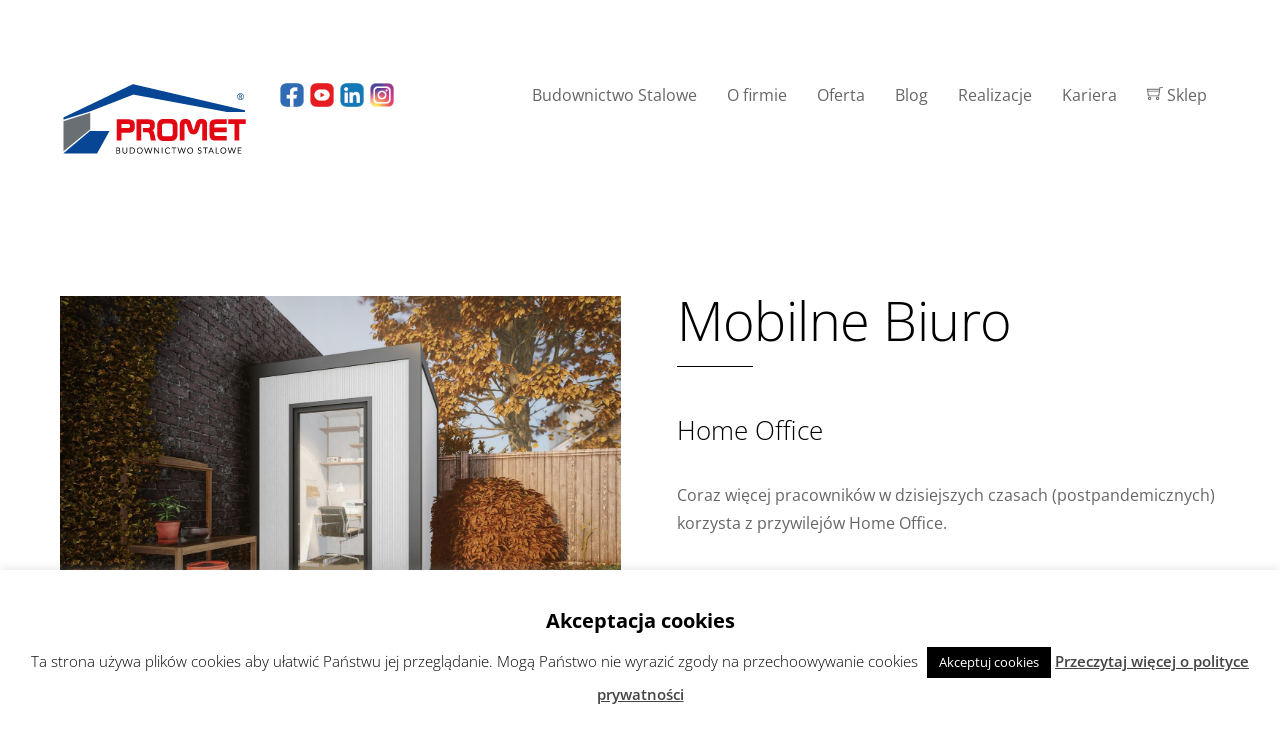

--- FILE ---
content_type: text/html; charset=utf-8
request_url: https://www.google.com/recaptcha/api2/anchor?ar=1&k=6LcvgMEhAAAAAE0v67yaduVsMUMKHj5VyVYgHRkg&co=aHR0cHM6Ly93d3cuYnVkb3duaWN0d29zdGFsb3dlLnBsOjQ0Mw..&hl=en&v=PoyoqOPhxBO7pBk68S4YbpHZ&size=invisible&anchor-ms=20000&execute-ms=30000&cb=t7ae6cyh1gko
body_size: 48600
content:
<!DOCTYPE HTML><html dir="ltr" lang="en"><head><meta http-equiv="Content-Type" content="text/html; charset=UTF-8">
<meta http-equiv="X-UA-Compatible" content="IE=edge">
<title>reCAPTCHA</title>
<style type="text/css">
/* cyrillic-ext */
@font-face {
  font-family: 'Roboto';
  font-style: normal;
  font-weight: 400;
  font-stretch: 100%;
  src: url(//fonts.gstatic.com/s/roboto/v48/KFO7CnqEu92Fr1ME7kSn66aGLdTylUAMa3GUBHMdazTgWw.woff2) format('woff2');
  unicode-range: U+0460-052F, U+1C80-1C8A, U+20B4, U+2DE0-2DFF, U+A640-A69F, U+FE2E-FE2F;
}
/* cyrillic */
@font-face {
  font-family: 'Roboto';
  font-style: normal;
  font-weight: 400;
  font-stretch: 100%;
  src: url(//fonts.gstatic.com/s/roboto/v48/KFO7CnqEu92Fr1ME7kSn66aGLdTylUAMa3iUBHMdazTgWw.woff2) format('woff2');
  unicode-range: U+0301, U+0400-045F, U+0490-0491, U+04B0-04B1, U+2116;
}
/* greek-ext */
@font-face {
  font-family: 'Roboto';
  font-style: normal;
  font-weight: 400;
  font-stretch: 100%;
  src: url(//fonts.gstatic.com/s/roboto/v48/KFO7CnqEu92Fr1ME7kSn66aGLdTylUAMa3CUBHMdazTgWw.woff2) format('woff2');
  unicode-range: U+1F00-1FFF;
}
/* greek */
@font-face {
  font-family: 'Roboto';
  font-style: normal;
  font-weight: 400;
  font-stretch: 100%;
  src: url(//fonts.gstatic.com/s/roboto/v48/KFO7CnqEu92Fr1ME7kSn66aGLdTylUAMa3-UBHMdazTgWw.woff2) format('woff2');
  unicode-range: U+0370-0377, U+037A-037F, U+0384-038A, U+038C, U+038E-03A1, U+03A3-03FF;
}
/* math */
@font-face {
  font-family: 'Roboto';
  font-style: normal;
  font-weight: 400;
  font-stretch: 100%;
  src: url(//fonts.gstatic.com/s/roboto/v48/KFO7CnqEu92Fr1ME7kSn66aGLdTylUAMawCUBHMdazTgWw.woff2) format('woff2');
  unicode-range: U+0302-0303, U+0305, U+0307-0308, U+0310, U+0312, U+0315, U+031A, U+0326-0327, U+032C, U+032F-0330, U+0332-0333, U+0338, U+033A, U+0346, U+034D, U+0391-03A1, U+03A3-03A9, U+03B1-03C9, U+03D1, U+03D5-03D6, U+03F0-03F1, U+03F4-03F5, U+2016-2017, U+2034-2038, U+203C, U+2040, U+2043, U+2047, U+2050, U+2057, U+205F, U+2070-2071, U+2074-208E, U+2090-209C, U+20D0-20DC, U+20E1, U+20E5-20EF, U+2100-2112, U+2114-2115, U+2117-2121, U+2123-214F, U+2190, U+2192, U+2194-21AE, U+21B0-21E5, U+21F1-21F2, U+21F4-2211, U+2213-2214, U+2216-22FF, U+2308-230B, U+2310, U+2319, U+231C-2321, U+2336-237A, U+237C, U+2395, U+239B-23B7, U+23D0, U+23DC-23E1, U+2474-2475, U+25AF, U+25B3, U+25B7, U+25BD, U+25C1, U+25CA, U+25CC, U+25FB, U+266D-266F, U+27C0-27FF, U+2900-2AFF, U+2B0E-2B11, U+2B30-2B4C, U+2BFE, U+3030, U+FF5B, U+FF5D, U+1D400-1D7FF, U+1EE00-1EEFF;
}
/* symbols */
@font-face {
  font-family: 'Roboto';
  font-style: normal;
  font-weight: 400;
  font-stretch: 100%;
  src: url(//fonts.gstatic.com/s/roboto/v48/KFO7CnqEu92Fr1ME7kSn66aGLdTylUAMaxKUBHMdazTgWw.woff2) format('woff2');
  unicode-range: U+0001-000C, U+000E-001F, U+007F-009F, U+20DD-20E0, U+20E2-20E4, U+2150-218F, U+2190, U+2192, U+2194-2199, U+21AF, U+21E6-21F0, U+21F3, U+2218-2219, U+2299, U+22C4-22C6, U+2300-243F, U+2440-244A, U+2460-24FF, U+25A0-27BF, U+2800-28FF, U+2921-2922, U+2981, U+29BF, U+29EB, U+2B00-2BFF, U+4DC0-4DFF, U+FFF9-FFFB, U+10140-1018E, U+10190-1019C, U+101A0, U+101D0-101FD, U+102E0-102FB, U+10E60-10E7E, U+1D2C0-1D2D3, U+1D2E0-1D37F, U+1F000-1F0FF, U+1F100-1F1AD, U+1F1E6-1F1FF, U+1F30D-1F30F, U+1F315, U+1F31C, U+1F31E, U+1F320-1F32C, U+1F336, U+1F378, U+1F37D, U+1F382, U+1F393-1F39F, U+1F3A7-1F3A8, U+1F3AC-1F3AF, U+1F3C2, U+1F3C4-1F3C6, U+1F3CA-1F3CE, U+1F3D4-1F3E0, U+1F3ED, U+1F3F1-1F3F3, U+1F3F5-1F3F7, U+1F408, U+1F415, U+1F41F, U+1F426, U+1F43F, U+1F441-1F442, U+1F444, U+1F446-1F449, U+1F44C-1F44E, U+1F453, U+1F46A, U+1F47D, U+1F4A3, U+1F4B0, U+1F4B3, U+1F4B9, U+1F4BB, U+1F4BF, U+1F4C8-1F4CB, U+1F4D6, U+1F4DA, U+1F4DF, U+1F4E3-1F4E6, U+1F4EA-1F4ED, U+1F4F7, U+1F4F9-1F4FB, U+1F4FD-1F4FE, U+1F503, U+1F507-1F50B, U+1F50D, U+1F512-1F513, U+1F53E-1F54A, U+1F54F-1F5FA, U+1F610, U+1F650-1F67F, U+1F687, U+1F68D, U+1F691, U+1F694, U+1F698, U+1F6AD, U+1F6B2, U+1F6B9-1F6BA, U+1F6BC, U+1F6C6-1F6CF, U+1F6D3-1F6D7, U+1F6E0-1F6EA, U+1F6F0-1F6F3, U+1F6F7-1F6FC, U+1F700-1F7FF, U+1F800-1F80B, U+1F810-1F847, U+1F850-1F859, U+1F860-1F887, U+1F890-1F8AD, U+1F8B0-1F8BB, U+1F8C0-1F8C1, U+1F900-1F90B, U+1F93B, U+1F946, U+1F984, U+1F996, U+1F9E9, U+1FA00-1FA6F, U+1FA70-1FA7C, U+1FA80-1FA89, U+1FA8F-1FAC6, U+1FACE-1FADC, U+1FADF-1FAE9, U+1FAF0-1FAF8, U+1FB00-1FBFF;
}
/* vietnamese */
@font-face {
  font-family: 'Roboto';
  font-style: normal;
  font-weight: 400;
  font-stretch: 100%;
  src: url(//fonts.gstatic.com/s/roboto/v48/KFO7CnqEu92Fr1ME7kSn66aGLdTylUAMa3OUBHMdazTgWw.woff2) format('woff2');
  unicode-range: U+0102-0103, U+0110-0111, U+0128-0129, U+0168-0169, U+01A0-01A1, U+01AF-01B0, U+0300-0301, U+0303-0304, U+0308-0309, U+0323, U+0329, U+1EA0-1EF9, U+20AB;
}
/* latin-ext */
@font-face {
  font-family: 'Roboto';
  font-style: normal;
  font-weight: 400;
  font-stretch: 100%;
  src: url(//fonts.gstatic.com/s/roboto/v48/KFO7CnqEu92Fr1ME7kSn66aGLdTylUAMa3KUBHMdazTgWw.woff2) format('woff2');
  unicode-range: U+0100-02BA, U+02BD-02C5, U+02C7-02CC, U+02CE-02D7, U+02DD-02FF, U+0304, U+0308, U+0329, U+1D00-1DBF, U+1E00-1E9F, U+1EF2-1EFF, U+2020, U+20A0-20AB, U+20AD-20C0, U+2113, U+2C60-2C7F, U+A720-A7FF;
}
/* latin */
@font-face {
  font-family: 'Roboto';
  font-style: normal;
  font-weight: 400;
  font-stretch: 100%;
  src: url(//fonts.gstatic.com/s/roboto/v48/KFO7CnqEu92Fr1ME7kSn66aGLdTylUAMa3yUBHMdazQ.woff2) format('woff2');
  unicode-range: U+0000-00FF, U+0131, U+0152-0153, U+02BB-02BC, U+02C6, U+02DA, U+02DC, U+0304, U+0308, U+0329, U+2000-206F, U+20AC, U+2122, U+2191, U+2193, U+2212, U+2215, U+FEFF, U+FFFD;
}
/* cyrillic-ext */
@font-face {
  font-family: 'Roboto';
  font-style: normal;
  font-weight: 500;
  font-stretch: 100%;
  src: url(//fonts.gstatic.com/s/roboto/v48/KFO7CnqEu92Fr1ME7kSn66aGLdTylUAMa3GUBHMdazTgWw.woff2) format('woff2');
  unicode-range: U+0460-052F, U+1C80-1C8A, U+20B4, U+2DE0-2DFF, U+A640-A69F, U+FE2E-FE2F;
}
/* cyrillic */
@font-face {
  font-family: 'Roboto';
  font-style: normal;
  font-weight: 500;
  font-stretch: 100%;
  src: url(//fonts.gstatic.com/s/roboto/v48/KFO7CnqEu92Fr1ME7kSn66aGLdTylUAMa3iUBHMdazTgWw.woff2) format('woff2');
  unicode-range: U+0301, U+0400-045F, U+0490-0491, U+04B0-04B1, U+2116;
}
/* greek-ext */
@font-face {
  font-family: 'Roboto';
  font-style: normal;
  font-weight: 500;
  font-stretch: 100%;
  src: url(//fonts.gstatic.com/s/roboto/v48/KFO7CnqEu92Fr1ME7kSn66aGLdTylUAMa3CUBHMdazTgWw.woff2) format('woff2');
  unicode-range: U+1F00-1FFF;
}
/* greek */
@font-face {
  font-family: 'Roboto';
  font-style: normal;
  font-weight: 500;
  font-stretch: 100%;
  src: url(//fonts.gstatic.com/s/roboto/v48/KFO7CnqEu92Fr1ME7kSn66aGLdTylUAMa3-UBHMdazTgWw.woff2) format('woff2');
  unicode-range: U+0370-0377, U+037A-037F, U+0384-038A, U+038C, U+038E-03A1, U+03A3-03FF;
}
/* math */
@font-face {
  font-family: 'Roboto';
  font-style: normal;
  font-weight: 500;
  font-stretch: 100%;
  src: url(//fonts.gstatic.com/s/roboto/v48/KFO7CnqEu92Fr1ME7kSn66aGLdTylUAMawCUBHMdazTgWw.woff2) format('woff2');
  unicode-range: U+0302-0303, U+0305, U+0307-0308, U+0310, U+0312, U+0315, U+031A, U+0326-0327, U+032C, U+032F-0330, U+0332-0333, U+0338, U+033A, U+0346, U+034D, U+0391-03A1, U+03A3-03A9, U+03B1-03C9, U+03D1, U+03D5-03D6, U+03F0-03F1, U+03F4-03F5, U+2016-2017, U+2034-2038, U+203C, U+2040, U+2043, U+2047, U+2050, U+2057, U+205F, U+2070-2071, U+2074-208E, U+2090-209C, U+20D0-20DC, U+20E1, U+20E5-20EF, U+2100-2112, U+2114-2115, U+2117-2121, U+2123-214F, U+2190, U+2192, U+2194-21AE, U+21B0-21E5, U+21F1-21F2, U+21F4-2211, U+2213-2214, U+2216-22FF, U+2308-230B, U+2310, U+2319, U+231C-2321, U+2336-237A, U+237C, U+2395, U+239B-23B7, U+23D0, U+23DC-23E1, U+2474-2475, U+25AF, U+25B3, U+25B7, U+25BD, U+25C1, U+25CA, U+25CC, U+25FB, U+266D-266F, U+27C0-27FF, U+2900-2AFF, U+2B0E-2B11, U+2B30-2B4C, U+2BFE, U+3030, U+FF5B, U+FF5D, U+1D400-1D7FF, U+1EE00-1EEFF;
}
/* symbols */
@font-face {
  font-family: 'Roboto';
  font-style: normal;
  font-weight: 500;
  font-stretch: 100%;
  src: url(//fonts.gstatic.com/s/roboto/v48/KFO7CnqEu92Fr1ME7kSn66aGLdTylUAMaxKUBHMdazTgWw.woff2) format('woff2');
  unicode-range: U+0001-000C, U+000E-001F, U+007F-009F, U+20DD-20E0, U+20E2-20E4, U+2150-218F, U+2190, U+2192, U+2194-2199, U+21AF, U+21E6-21F0, U+21F3, U+2218-2219, U+2299, U+22C4-22C6, U+2300-243F, U+2440-244A, U+2460-24FF, U+25A0-27BF, U+2800-28FF, U+2921-2922, U+2981, U+29BF, U+29EB, U+2B00-2BFF, U+4DC0-4DFF, U+FFF9-FFFB, U+10140-1018E, U+10190-1019C, U+101A0, U+101D0-101FD, U+102E0-102FB, U+10E60-10E7E, U+1D2C0-1D2D3, U+1D2E0-1D37F, U+1F000-1F0FF, U+1F100-1F1AD, U+1F1E6-1F1FF, U+1F30D-1F30F, U+1F315, U+1F31C, U+1F31E, U+1F320-1F32C, U+1F336, U+1F378, U+1F37D, U+1F382, U+1F393-1F39F, U+1F3A7-1F3A8, U+1F3AC-1F3AF, U+1F3C2, U+1F3C4-1F3C6, U+1F3CA-1F3CE, U+1F3D4-1F3E0, U+1F3ED, U+1F3F1-1F3F3, U+1F3F5-1F3F7, U+1F408, U+1F415, U+1F41F, U+1F426, U+1F43F, U+1F441-1F442, U+1F444, U+1F446-1F449, U+1F44C-1F44E, U+1F453, U+1F46A, U+1F47D, U+1F4A3, U+1F4B0, U+1F4B3, U+1F4B9, U+1F4BB, U+1F4BF, U+1F4C8-1F4CB, U+1F4D6, U+1F4DA, U+1F4DF, U+1F4E3-1F4E6, U+1F4EA-1F4ED, U+1F4F7, U+1F4F9-1F4FB, U+1F4FD-1F4FE, U+1F503, U+1F507-1F50B, U+1F50D, U+1F512-1F513, U+1F53E-1F54A, U+1F54F-1F5FA, U+1F610, U+1F650-1F67F, U+1F687, U+1F68D, U+1F691, U+1F694, U+1F698, U+1F6AD, U+1F6B2, U+1F6B9-1F6BA, U+1F6BC, U+1F6C6-1F6CF, U+1F6D3-1F6D7, U+1F6E0-1F6EA, U+1F6F0-1F6F3, U+1F6F7-1F6FC, U+1F700-1F7FF, U+1F800-1F80B, U+1F810-1F847, U+1F850-1F859, U+1F860-1F887, U+1F890-1F8AD, U+1F8B0-1F8BB, U+1F8C0-1F8C1, U+1F900-1F90B, U+1F93B, U+1F946, U+1F984, U+1F996, U+1F9E9, U+1FA00-1FA6F, U+1FA70-1FA7C, U+1FA80-1FA89, U+1FA8F-1FAC6, U+1FACE-1FADC, U+1FADF-1FAE9, U+1FAF0-1FAF8, U+1FB00-1FBFF;
}
/* vietnamese */
@font-face {
  font-family: 'Roboto';
  font-style: normal;
  font-weight: 500;
  font-stretch: 100%;
  src: url(//fonts.gstatic.com/s/roboto/v48/KFO7CnqEu92Fr1ME7kSn66aGLdTylUAMa3OUBHMdazTgWw.woff2) format('woff2');
  unicode-range: U+0102-0103, U+0110-0111, U+0128-0129, U+0168-0169, U+01A0-01A1, U+01AF-01B0, U+0300-0301, U+0303-0304, U+0308-0309, U+0323, U+0329, U+1EA0-1EF9, U+20AB;
}
/* latin-ext */
@font-face {
  font-family: 'Roboto';
  font-style: normal;
  font-weight: 500;
  font-stretch: 100%;
  src: url(//fonts.gstatic.com/s/roboto/v48/KFO7CnqEu92Fr1ME7kSn66aGLdTylUAMa3KUBHMdazTgWw.woff2) format('woff2');
  unicode-range: U+0100-02BA, U+02BD-02C5, U+02C7-02CC, U+02CE-02D7, U+02DD-02FF, U+0304, U+0308, U+0329, U+1D00-1DBF, U+1E00-1E9F, U+1EF2-1EFF, U+2020, U+20A0-20AB, U+20AD-20C0, U+2113, U+2C60-2C7F, U+A720-A7FF;
}
/* latin */
@font-face {
  font-family: 'Roboto';
  font-style: normal;
  font-weight: 500;
  font-stretch: 100%;
  src: url(//fonts.gstatic.com/s/roboto/v48/KFO7CnqEu92Fr1ME7kSn66aGLdTylUAMa3yUBHMdazQ.woff2) format('woff2');
  unicode-range: U+0000-00FF, U+0131, U+0152-0153, U+02BB-02BC, U+02C6, U+02DA, U+02DC, U+0304, U+0308, U+0329, U+2000-206F, U+20AC, U+2122, U+2191, U+2193, U+2212, U+2215, U+FEFF, U+FFFD;
}
/* cyrillic-ext */
@font-face {
  font-family: 'Roboto';
  font-style: normal;
  font-weight: 900;
  font-stretch: 100%;
  src: url(//fonts.gstatic.com/s/roboto/v48/KFO7CnqEu92Fr1ME7kSn66aGLdTylUAMa3GUBHMdazTgWw.woff2) format('woff2');
  unicode-range: U+0460-052F, U+1C80-1C8A, U+20B4, U+2DE0-2DFF, U+A640-A69F, U+FE2E-FE2F;
}
/* cyrillic */
@font-face {
  font-family: 'Roboto';
  font-style: normal;
  font-weight: 900;
  font-stretch: 100%;
  src: url(//fonts.gstatic.com/s/roboto/v48/KFO7CnqEu92Fr1ME7kSn66aGLdTylUAMa3iUBHMdazTgWw.woff2) format('woff2');
  unicode-range: U+0301, U+0400-045F, U+0490-0491, U+04B0-04B1, U+2116;
}
/* greek-ext */
@font-face {
  font-family: 'Roboto';
  font-style: normal;
  font-weight: 900;
  font-stretch: 100%;
  src: url(//fonts.gstatic.com/s/roboto/v48/KFO7CnqEu92Fr1ME7kSn66aGLdTylUAMa3CUBHMdazTgWw.woff2) format('woff2');
  unicode-range: U+1F00-1FFF;
}
/* greek */
@font-face {
  font-family: 'Roboto';
  font-style: normal;
  font-weight: 900;
  font-stretch: 100%;
  src: url(//fonts.gstatic.com/s/roboto/v48/KFO7CnqEu92Fr1ME7kSn66aGLdTylUAMa3-UBHMdazTgWw.woff2) format('woff2');
  unicode-range: U+0370-0377, U+037A-037F, U+0384-038A, U+038C, U+038E-03A1, U+03A3-03FF;
}
/* math */
@font-face {
  font-family: 'Roboto';
  font-style: normal;
  font-weight: 900;
  font-stretch: 100%;
  src: url(//fonts.gstatic.com/s/roboto/v48/KFO7CnqEu92Fr1ME7kSn66aGLdTylUAMawCUBHMdazTgWw.woff2) format('woff2');
  unicode-range: U+0302-0303, U+0305, U+0307-0308, U+0310, U+0312, U+0315, U+031A, U+0326-0327, U+032C, U+032F-0330, U+0332-0333, U+0338, U+033A, U+0346, U+034D, U+0391-03A1, U+03A3-03A9, U+03B1-03C9, U+03D1, U+03D5-03D6, U+03F0-03F1, U+03F4-03F5, U+2016-2017, U+2034-2038, U+203C, U+2040, U+2043, U+2047, U+2050, U+2057, U+205F, U+2070-2071, U+2074-208E, U+2090-209C, U+20D0-20DC, U+20E1, U+20E5-20EF, U+2100-2112, U+2114-2115, U+2117-2121, U+2123-214F, U+2190, U+2192, U+2194-21AE, U+21B0-21E5, U+21F1-21F2, U+21F4-2211, U+2213-2214, U+2216-22FF, U+2308-230B, U+2310, U+2319, U+231C-2321, U+2336-237A, U+237C, U+2395, U+239B-23B7, U+23D0, U+23DC-23E1, U+2474-2475, U+25AF, U+25B3, U+25B7, U+25BD, U+25C1, U+25CA, U+25CC, U+25FB, U+266D-266F, U+27C0-27FF, U+2900-2AFF, U+2B0E-2B11, U+2B30-2B4C, U+2BFE, U+3030, U+FF5B, U+FF5D, U+1D400-1D7FF, U+1EE00-1EEFF;
}
/* symbols */
@font-face {
  font-family: 'Roboto';
  font-style: normal;
  font-weight: 900;
  font-stretch: 100%;
  src: url(//fonts.gstatic.com/s/roboto/v48/KFO7CnqEu92Fr1ME7kSn66aGLdTylUAMaxKUBHMdazTgWw.woff2) format('woff2');
  unicode-range: U+0001-000C, U+000E-001F, U+007F-009F, U+20DD-20E0, U+20E2-20E4, U+2150-218F, U+2190, U+2192, U+2194-2199, U+21AF, U+21E6-21F0, U+21F3, U+2218-2219, U+2299, U+22C4-22C6, U+2300-243F, U+2440-244A, U+2460-24FF, U+25A0-27BF, U+2800-28FF, U+2921-2922, U+2981, U+29BF, U+29EB, U+2B00-2BFF, U+4DC0-4DFF, U+FFF9-FFFB, U+10140-1018E, U+10190-1019C, U+101A0, U+101D0-101FD, U+102E0-102FB, U+10E60-10E7E, U+1D2C0-1D2D3, U+1D2E0-1D37F, U+1F000-1F0FF, U+1F100-1F1AD, U+1F1E6-1F1FF, U+1F30D-1F30F, U+1F315, U+1F31C, U+1F31E, U+1F320-1F32C, U+1F336, U+1F378, U+1F37D, U+1F382, U+1F393-1F39F, U+1F3A7-1F3A8, U+1F3AC-1F3AF, U+1F3C2, U+1F3C4-1F3C6, U+1F3CA-1F3CE, U+1F3D4-1F3E0, U+1F3ED, U+1F3F1-1F3F3, U+1F3F5-1F3F7, U+1F408, U+1F415, U+1F41F, U+1F426, U+1F43F, U+1F441-1F442, U+1F444, U+1F446-1F449, U+1F44C-1F44E, U+1F453, U+1F46A, U+1F47D, U+1F4A3, U+1F4B0, U+1F4B3, U+1F4B9, U+1F4BB, U+1F4BF, U+1F4C8-1F4CB, U+1F4D6, U+1F4DA, U+1F4DF, U+1F4E3-1F4E6, U+1F4EA-1F4ED, U+1F4F7, U+1F4F9-1F4FB, U+1F4FD-1F4FE, U+1F503, U+1F507-1F50B, U+1F50D, U+1F512-1F513, U+1F53E-1F54A, U+1F54F-1F5FA, U+1F610, U+1F650-1F67F, U+1F687, U+1F68D, U+1F691, U+1F694, U+1F698, U+1F6AD, U+1F6B2, U+1F6B9-1F6BA, U+1F6BC, U+1F6C6-1F6CF, U+1F6D3-1F6D7, U+1F6E0-1F6EA, U+1F6F0-1F6F3, U+1F6F7-1F6FC, U+1F700-1F7FF, U+1F800-1F80B, U+1F810-1F847, U+1F850-1F859, U+1F860-1F887, U+1F890-1F8AD, U+1F8B0-1F8BB, U+1F8C0-1F8C1, U+1F900-1F90B, U+1F93B, U+1F946, U+1F984, U+1F996, U+1F9E9, U+1FA00-1FA6F, U+1FA70-1FA7C, U+1FA80-1FA89, U+1FA8F-1FAC6, U+1FACE-1FADC, U+1FADF-1FAE9, U+1FAF0-1FAF8, U+1FB00-1FBFF;
}
/* vietnamese */
@font-face {
  font-family: 'Roboto';
  font-style: normal;
  font-weight: 900;
  font-stretch: 100%;
  src: url(//fonts.gstatic.com/s/roboto/v48/KFO7CnqEu92Fr1ME7kSn66aGLdTylUAMa3OUBHMdazTgWw.woff2) format('woff2');
  unicode-range: U+0102-0103, U+0110-0111, U+0128-0129, U+0168-0169, U+01A0-01A1, U+01AF-01B0, U+0300-0301, U+0303-0304, U+0308-0309, U+0323, U+0329, U+1EA0-1EF9, U+20AB;
}
/* latin-ext */
@font-face {
  font-family: 'Roboto';
  font-style: normal;
  font-weight: 900;
  font-stretch: 100%;
  src: url(//fonts.gstatic.com/s/roboto/v48/KFO7CnqEu92Fr1ME7kSn66aGLdTylUAMa3KUBHMdazTgWw.woff2) format('woff2');
  unicode-range: U+0100-02BA, U+02BD-02C5, U+02C7-02CC, U+02CE-02D7, U+02DD-02FF, U+0304, U+0308, U+0329, U+1D00-1DBF, U+1E00-1E9F, U+1EF2-1EFF, U+2020, U+20A0-20AB, U+20AD-20C0, U+2113, U+2C60-2C7F, U+A720-A7FF;
}
/* latin */
@font-face {
  font-family: 'Roboto';
  font-style: normal;
  font-weight: 900;
  font-stretch: 100%;
  src: url(//fonts.gstatic.com/s/roboto/v48/KFO7CnqEu92Fr1ME7kSn66aGLdTylUAMa3yUBHMdazQ.woff2) format('woff2');
  unicode-range: U+0000-00FF, U+0131, U+0152-0153, U+02BB-02BC, U+02C6, U+02DA, U+02DC, U+0304, U+0308, U+0329, U+2000-206F, U+20AC, U+2122, U+2191, U+2193, U+2212, U+2215, U+FEFF, U+FFFD;
}

</style>
<link rel="stylesheet" type="text/css" href="https://www.gstatic.com/recaptcha/releases/PoyoqOPhxBO7pBk68S4YbpHZ/styles__ltr.css">
<script nonce="7cmOkyZzsKNmyj_LITeMcQ" type="text/javascript">window['__recaptcha_api'] = 'https://www.google.com/recaptcha/api2/';</script>
<script type="text/javascript" src="https://www.gstatic.com/recaptcha/releases/PoyoqOPhxBO7pBk68S4YbpHZ/recaptcha__en.js" nonce="7cmOkyZzsKNmyj_LITeMcQ">
      
    </script></head>
<body><div id="rc-anchor-alert" class="rc-anchor-alert"></div>
<input type="hidden" id="recaptcha-token" value="[base64]">
<script type="text/javascript" nonce="7cmOkyZzsKNmyj_LITeMcQ">
      recaptcha.anchor.Main.init("[\x22ainput\x22,[\x22bgdata\x22,\x22\x22,\[base64]/[base64]/[base64]/[base64]/[base64]/UltsKytdPUU6KEU8MjA0OD9SW2wrK109RT4+NnwxOTI6KChFJjY0NTEyKT09NTUyOTYmJk0rMTxjLmxlbmd0aCYmKGMuY2hhckNvZGVBdChNKzEpJjY0NTEyKT09NTYzMjA/[base64]/[base64]/[base64]/[base64]/[base64]/[base64]/[base64]\x22,\[base64]\x22,\[base64]/wphVwpYDd2V7Z3Naw4F3w5nDilfDtMObwpbCsMKxworDiMKVTn1CGxkaNUhHE33DlMK2wq0Rw413FMKna8O1w6PCr8OwK8Otwq/CgVAOBcOILVXCkVAcw7jDuwjCuWctQsO8w6ESw7/[base64]/BRbCh8KSc2LDkB/[base64]/[base64]/wqHCkyJ6wpzCom/Cm8KgPGgAwr7CucKGw5/DtEbCv8OqMsOOdwojDjd4ccO4wqvDhGlCTSjDpMOOwpbDo8KlPMKsw5RlQADCnsOdZwI0wovCl8OQw61Nw5Q/w57CiMOdWXcMdMOjM8OFw7/CvsO7f8KUw6MONcKIwrDDngdJd8KWZsOyNcOMHsKXGQLDl8O/T3dMZD5mwr90KilDecKewql5VCNsw6Qmw4PCiwzDlH9Uw5RGLx/Cp8KfwoQdNcKswrcBwr7DiGPDowxCCHHCs8KeKcORIGzDmHPDkR8zw6jChkhDAcKmwrVaSBrDksO+wq/DgsOOw6bCqsOTWcOyJMKIZ8ORXMO6w6VxRsKUWQpbwq/DgHzDncKWRsOfwrIjVcOeacO5w55xw58DwqHCosK7VBzDlXzCiygywqLCmnnCm8OTTsOAwpM/YsKsN3VHw4MrK8O0CQgudXFzwpvCicKMw4zDsVB1UcK2wrlONE/DgCcqHsOeRsK9wqd2w6ppw4d6wpDDj8KLFMO1WcKUwo/DpmPCiXIUwpHCjsKQLcOpZMObU8OOYcOEMMKuGsO+JwwAb8OREDNdImsZwpdIHsO3w7DCu8OCwrLCkHrDqjHDuMOyEMObW39BwqEDOCxfAMKQwqEjJ8OAwozCm8OuGl8+fcK+wpbCpAhXwrbCnkPCmxI4wqhPMyVhw6XDsDZKenPDrjRLw43DtnbCo34ewqxnFcOWw5/[base64]/[base64]/wpXDnsKqL1bCpcOFwpQ/[base64]/CHQJwp7CjXbDqVXCrsO1w5bDncO2bnjDmjfCi8OJw4PDksOfwrQMKBfCtToURz7CkMORR3bDgGXCgcOlwqDCtVY9az5Fw6HDrGLCrhdNE2N7w5jDkxhvTBxqF8KAMMOoCB7DiMK4bcONw5QNWkBJwrLCnsO7L8KNByYpAcOOw63DjyDCvE0Lwp3DmsOUwp/CncOmw4PCusKpwogIw6TCv8KnDsKJwo/[base64]/w40RfwoNe8OSaARiesKpPnDDslrCpcKRw5hRw5LCtcKDw6XCtMKyJnEjwq5NacK1XyLDqMKCwrReJxpqwqHClyTDlgQhA8Ojw6p9wo1KRsKhZMOYwrnDt1ERXTtJX07CgkHCgFTCg8Oaw4HDrcKlH8OhAVYXw53DggZ1AMOnw6PDlVQqLhjCpjR9w75oU8KfWW/DvcOZUMKncQEnMy82YcK3EQfDjsOuw6kkTE0owpHDuUYAwr3Ct8OnQjk8VzBow6xXwq7ClMOjw4nCqw/Dt8OxC8OowozCsAbDkm/DjBhCcsKpcSzDgMK2dMOFwo5MwqnChjrCt8KUwpxmw6FxwqHCnmpLRcKmL0Ukwq9gw7k1wo/[base64]/[base64]/[base64]/CjlAlwoXDl2JRwozCs2BJw63CkXVzeSZCaMK5wqIxBMK3esOhLMOVXsO2VmB0wpM/VE7DmsK8woXCknvCmVRNw7d9McKkO8OLwq/Cq10aA8KPwpzCnBUxw73DjcOXw6Vew5vCscOCOyfCm8KWYmUpwqnCp8K/w5Biwp40w4jClSU/wo3DjURdw6PCosOTPMK+woI2WMK7w6pWw5BhwoTDmMO8w4N/AMOIw6bCnsKKw6pxwr3Co8OSw4PDi27CshYlLjDDmG1jXRZ8L8OTf8OHwqo4wpNkw57DtBYDw74iwp7DnVfCn8K5wpDDjMOFHcOEw41QwoxCP1tmHsO0w6cfw4/[base64]/CkcKSH8OYI8OIw7XCjD/DqxRZZC/CjXobwpHDgxBKU8KVOsKMQVPDiWTCqWsTbMOhOMOMwrTCmEIlw5XDqcKJw4daDjjDqkFFNjrDtDQ0wo/[base64]/CsWQeAcK9f0LCs0AZw4PCgG4zwqZbBcKPTH7CixzDucOLWn7Dn2gKw4cIWcKZCcKueFMmVEnCgG/ChMKnYnnCgXDDomZEC8K5w5MFwpHCnsKQV3I/AG8IAsOhw5XDlsO0wpnDqF9Hw7FwaVbCl8ONFlPDicOpwqMqLsO6wr/CqR8uVsKOGVTCqQ3Cm8KFCBFNw61of2vDtQkVwoTCtibCmEBHwoNAw7XDrX8eCMOqW8KWwoswwp0zwowrwqjDpMK3wrLCghTDgsO3XCfDscOXGcKVQlfDszMxwo8KB8Kmwr3CmMO9w7k4wrNswoFKSBLDtjvCvRkXwpLCnsKQeMK/IGMWw407w6bCisOuwovCtcKcw7jCkcKaw5pvw4YSWjElwpAWasOVw6rDvAp7FjUWecOqwpDDgsKZHW/DrE/Diid/XsKhwrHDksKgwrPCvkRywqjCjMOYMcOfwoMXFiPCnsOlYCk7w7bCrDnDvDxxwq8hBGxpS33CnEHCnMK9QiHDlMKSw5soWMOdwobDucK6w5/CnMKRwrPCkWDCt2bDvMKiXBvCr8OZfAbDusObwoLCuWPDocKtPjrCqMK3UMKUw47CqDvDhgxFwqtecT/[base64]/wqjDuHN+wpwrR8O7w5PDq1VzwonCmsKaBsKuWgzCvy3DtCUxwp0vwq9gAcKGRnpEworCr8O9wqfDk8O/wp/[base64]/DrXDCvcO2w5wnw48cGCs9wq9TNk5ww7kCwpcVw5cvw7LDgMOLa8OWw5XDgcK4csK7PXJxYMKtKzPCqjfDhj7DnsK/OMOUAMOew4kQw6/Csk3CrMOswp/Do8K9ORh2wrViwpLDjsK3w5c7PU4hfcKtdADCicOcfw/[base64]/CgsOZwojDmMOIw7PCgsK9wrNgP3zDt8Okf8OtwrHCtStQXcKgw4huOGXCtcOfwr/DrQzDhMKFPgXDkjzCqUVPc8OpBx7DkMOXw61NworDvkccI2AlF8OTwqAJXcKkw75DXVnChcKFRmTDs8O0w4lRwozDv8Kow5FSYDArw6jCuAYFw7RwHQUdw4XDnsKnw5jDrcKLwoQ+wpvDng4Xwr/DlcK2CsOzw7VkTMKYGT3CoSPCpMKqw7jDv0h5WsKow7suTC0PQmHDgcOCd2jChsK2wqlQwpwNXHrDphY1wpTDm8Kyw5DCkcKJw6YcWlVCBlwlPTbClcO0RWh4w4rCuRvDmDwiwqMVw6IKw5LDpMKtw7lyw7/DhMKNwqrDp03DuhPDkB5BwoVLEUvCgMOqw6bCrcKBw4bCq8OjUcKHa8OSw6nCrF/CssK/wppLwoLCpH5KwpnDmMKUGh4mwp/[base64]/DuE1Kwo4HZWPCu8KqwoHCl8O2wr7CusO3ahETwo7DlMOqwpsbWSfDgcOCSmXDv8O0c0TDssOaw5EqY8OEbMKPwo8MRmvDkcKFw63DoQ7CocKfw5fChkHDtMKVwoESUkUxJ1Msw7rDhMOMYmLCoSU1bMOAw4lpw7wWwqZ/BGrCmMOXPQDCssKVE8Oyw6nDtz9Tw6HCvyZUwrhhwrTDngfDhsOvwrJUEcOVworDiMOPw4DCmMKewoMbEzDDsD54McOyw7LCn8KJw7TDhMKqw7rCksOfA8OqQG3CkMOmwqMBLXtyO8KUNW/[base64]/CsK7NFkqw57Cg15VwoIMwrxINzN3c33DvsObwoFnch0Kw4/Cp1bDlBDCizRnNw9uahcTwqBKw43DsMOww5nClsK5R8Ogw4JfwolQwqYDwoPDlsOJwo7DlsOhKcOTDi4jeUJ/fcOjwpZtw5MpwockwoHCgGcGP0cQVMOYGMKRbg/DnsOybTh8wqrCvMOKwp/CrVXDgWXCqsOnwpLCnMK1wpM/wo/Dv8Otw5HCvCtnOMKcworDiMK4wpgER8Oww4PCvsOjwpYFLMOBBWbCj1I7woTCn8O/IAHDgwNHw65bfT1PLEzDl8KHeClQw7k3wqB7XXp4OVBvw7zCt8KEwp5wwox5N2gDX8KTLAxCEsKswoHChMK4SMOpecOQw7/CksKQDMOuNMKbw4sywpQwwp/CiMKvw4ZhwpBlw7zDqsKtNcKdZcKkWDjDpsK4w4IPKnDCgsOOEHPDgiTDiXHCuG4tdyjCpSTCmHFPChdvb8OgSMOcwp1UAzbCrkFEVMKPeAIHwr43w4zCqcKuPMK1w6/Cn8Kjw7ghw79MNMOBGU/[base64]/Tj/[base64]/EnQ3w5rCucOCEMKXKR9eWsOBwprDpsOXw7Nkw53CtMKJbRTCg3ZwW3B/[base64]/[base64]/Di1QQw5Ysd2vCmsOXw53DmcORwrpvAsOPesOmG8KAeMKDwo5lwoIdBMKIw5wZwo/CrSBNfsKebMO6HMO2PzPCn8OvFQPCj8KBwrjCg2LCvUt3VcOBwoTCux1BVw4uw7vCvsKNw5B7wpYmwo/DgzU+w5TCkMOvwrAJR1XDrsKhfmh3DlbDncKzw7MKw4UuH8OSfUbCghUAaMKEw7vDnWN5MF8kw7fCjR9ewqUrw4LCtWrDlEdLacKcEHrCmMKzwpETPj3DpB/[base64]/w7A4wozCicKjJ1/DqcOeTsKBGcKUw7XCocODw5HCmDXDjRgTSzvChzh2J1nCpcK6w7Y2wpvDicKRwpfDmUwUwo0PEULCvWw7wp3Dr2PDg35Xw6fDswTDlVrCncKXwrsUXMODO8KEw7bDicKRfVU5w5zDq8O6KxsLVcO8aw/DjDcKw7fDlBZSe8OzwoFSEy/[base64]/DqMONw6B9ecK+w6PDmQ4kwrPDo8KDQ8KowoweccKFdcKNXMO8RcOUw6jDjnzDkMK5OsKlUTvCpCHDmQsywoNBwpnDuEPCqGrDrMK0UsOvXA7DpcO9L8Kfb8OKEyzCvMOzwqLDuAgIGsOZFcO/wpzDnhfCiMOPwo/Ci8OEG8O+w4zCkMOUw4PDigwwMsKjXsOMIDxNSsOAHXnDmyDClcOeIMKqdcKqw7TCoMKcJQzCtsK/[base64]/BsORw7zDpMOORl3DlcKWfcOkwqkXR8Kvw4Ytw5/DuQUaScKBcBZcb8O4wpVDw7HCnT3CjXwJK2bDv8K6woIiwq3CoUPCh8KAw6dcw6x8MjDCsAhswofCoMKrO8KAw4dtw6d/e8OBeVw2w6jDjRnDocO7w54zEGQJdlnClFPCqzAzwrLDmBHCocKSWVfCq8K7fUHDlsKnIVsUw6PDmcOzwoPDq8O9ZH0ZSMKbw6RfMAdgwrd6BMKjdcK8w7tRdMK0DjonWcOKH8KUw4LCnsO8w4MtNMOBDT/CtcOREzDCl8K4woPCjGnCscOwNwpWFcOsw7DDonYewpzCicODUMK7w7h3PsKUZkfCicKXwr3ClgfCmRUwwoQuXFFJwq7CmAxnw6V7w7PCvsO+w5/DssO4IUM5wo50wrl5AMKHTFPCnjHCpC5sw5XCmMKpKsKpWnRnwrFtwoHCuVExRhEODTpLw57Cq8KSIMOYwojCn8KeaisUNAlrPVHDnw/[base64]/[base64]/wpvCo0JWwopnY00Mw6Zow4fDniQKZmpOw6weL8OrGMKawqzDu8K7w4Egw63CtAbDnMOqwrUHfMK5wpZ/wrptJGgKw6YIQcOwOjDDjcOyNsObfMKsO8O3OcOpag/Co8OjS8O5w7cnOzQmwozDh17DuCLDocOJGDjDkHovwq9dE8K4wpIow7tsPsKxMcOgIzo1D1ccw648w6jDrD7DuQA7w73CksKWdBk9C8OfwpzCiAY7w4ggI8OWw4vCg8K9wrTCnX/[base64]/w5XDjMK8w6XDi2bDusK7KnrCgcO2w5bDrMK4w59qS3sVw7NhD8OOwop/w4cXMsOcBDfDuMKzw7LDpsOUwpXDviBQw7k8GMOKw73CvCvDhsORMcO2w4YHw616w5pRwqIbQhTDvBYLw4kBRMO4w7knG8KeYMOPMApJw7zDlxfDmX3Csk/Dm0zChWLDgHgfVDrCon3DqWlrRMOxw4Ajw5RzwpoZwoNLw7lBYcOhbhrDolNZJ8OPw7okV1Bcwop7CsKmw4hNw4fCrcO8wo8fCcOHwoMBDMK/wqrDrsKBw43DsjVzwpbCqzgjJsOdKcKpGsK7w4ZMwq4Hw4txRnfCr8OPJV/CpsKEFw53w6jDjSgEVibCpMOuw6YewpJ2TBIqZcKXwq7DjmfCncOyYMORBcKACcOXPy3ChMOEw6XDrx0hw63DucK3wrHDjwlww7TCpsKawrxzw6xkw4LDvEARHEXCksOTa8Oew7QZw7nDogPCsH8Bw6F8w6rCriXDqgZiI8OfTFvDpcKQIQvDmyAeEsKHwo/DocK8U8KkEGVgwrB9J8O5w6LCg8KhwqXCm8K/Z0MlwrjCqXQvLcKuwpPCky0LSyTDisKbw50Nw4HDv3JSKsKPworCuQfDonV0wqLDq8K8w5XCgcOSwrxoTMO6eFgxUsOcewxILAZ6w4jDrXhCwq9Uw5how4/DhgBowpXCuCgLwplxwodaWD/CksKewrRtwqd1NR9cw4x5w7LDhsKTCApUImvDllTCgcKAw6XDj3xTwplGw6fDlmrDvMK2w7nDhE41w5gjw4k/bcKKwpPDniLDsVUyblBgwp/ChGfDmnTCnFBVwqvCmXXCuGMqwqp8w4vDujbChsKETcKMwpvDo8Oiw4MoNAIqw6tLZ8Ouwr/CuHTDpMKRw5MRw6bChsKSw6PDuhRmworDsz5hH8OZOSpXwpHDqcOTw4nDuzd1f8ODOcO1w6xFXMOpdGxiwq0OYsOnw7hWw4Vbw5fClkcZw5HDl8Klw4zCscOnKl0MOsOsQTXDlG/[base64]/[base64]/DvMOMKkPDsMOiGxlqPMK+MR46w63DmsOfWFMJw4NUcyUTw6wrBBDCgcKowrEQPcOKw5jCicKFBSvCjMO+w4PDnRvDrsObw7g5w402HmjDlsKTIsOZURrChcKIVUDCrsOiwrxVDhg6w4gYG0RNecK/woNOworCqMKdw5p1SCTCpGABw5BNw5QUw6ocw5wQw6/CjMOrw4dcX8KKBALDicK4wrgqwq3DgGvDjsOEw5gmIUpJw5XCn8KXw4dTTh5qw67Cg1PCuMOqaMKmw7rCrnt/wpdlw6I/w6HCtcKww5kDbhTDqCzDoAvCi8OSR8OBwqAfw63CocO3FQfCs0XCvnTCj3rCkcOqQcOLTsOiflnDgcO+wpfCucOTDcKywr/Dv8K6ScKfMsOge8O2w7gAFcOIFsK5w7bCu8Khw6dsw7RKw7wGw7cawq/DucKpw43DlsKffidzIw8TM2lSwq9bw6jDjsOqwqjCnF3CqMKudS82w417aFJ4w51yQhXDoz/CqnwCwqx+wqgBw4Yvwpgqw7/Dn1RhNcOZwrPDlCFjw7bCvjDCjMOOXcK2w5DCkcKKw6/DnsKYw7fDuErDiQt/w7XCim9bEsOmwp0QwojCp1XCmcKVR8KSwonDjMO2PsKNwqJvUxbCg8OFDScGPU9DIURsHF3Di8OddS0fwqdjw60JIjdIwoPDocOPVhdFSsKwXWZcejQTdsOsYMOPPsKIHMKZwoonw4pDwpcTwroww75LPzAzHSRjwrAoIQfCqcKUwrZ6wr/Duy3CqB/DtcKbw5vCnjPDj8OTesKYwq0iwrHCuyBjIgxiZsKoLF0LOsO5W8KgRV7DmAvDjcKBZxtEwo0Bw5FcwrjDhMODX3oXZ8Khw6jClWnDnSfCi8Kvwp/CmEROTSsvwp1LwobCo1jDuWXCrCJmwofCiWnDt3jCqQjDlcOjw6IDw4NoFnTDoMKhwpUVw4YECMK0w7rDo8KxwoXCkC8Hw4XCmMKqfcOvwqfDnsOyw45tw6jCnsKaw6AUwobCtcOZw5kvw5/Cq39Ow7fCmMKJwrd9w7YgwqhbF8K4UyjDvEjDqsKBwqYRwqLDqcOXah7CocKGwrzDjxB2OMOdwopowrbCtMKuWsKxAh3CmC3CuyLDjmEhA8K2UCLCo8KFwoJGwp0BTsK9wqzCrjbDtMODB0vCrUgnMsK7V8KeMD/[base64]/MMKsw7PCg23DsUrClRXCocOnw6onwpbDnsKkw67Cgj5tRsOUwoPDisKywqsSLFrDjMOqwqdTccKvw6XCiMOPw4zDgcKKw4zDqTzDhcKVwoxFw7dHwoNHPcOLVsOVwoAbJcOEw5HClcOow7oeUh0sfCXDtFPCiW7DjFDDj1oKUcKTWMO1IsKSQS1XwpE8HT/[base64]/DlMK3IsOAD8KEasKbVMOiwqJUd8OfNlQnQsK0w4LCjMOYwpPCg8Kww5zCqMOeNANEIFPDj8ObCGlvXlg4Rx0Mw4nCoMKpIwTCq8OtGEXCv3lgwr0QwqjCq8KWw596McOhw7khYgbCi8Oxw7ZDPznDinhtw5jCuMOfw4zCnR/DuXrDscKZwrg8w4gffT4dwrvCvBXChMK1wqhRw6vDqcKrdcOOwogRwodfwr/[base64]/[base64]/[base64]/wpvCqsKBw6fDsiTCk8KhFArDtlHCmkjDpzp4BsKzwpnCuxLCmnkFYwrDqRYVw5TDr8OPA1Ygw5F1wr8vwqTDg8Otw64bwp51wqPDlcOhJ8OaZ8KXB8KjwpLCk8KhwpoGe8O7AEVrw63DtsOdNGEjNHo0Omg+w7/Dlw8AOFghVkjCggPDvAnDqGwZw73CvmkgwpHCpx3CscO4w6sgKgcSNsKGHRrDicKcwqJuf1fCnismw6DDjMO+ecO7AnfDgQ8XwqQrwoQKBMObCcOsw7TCqsO7wpNZNQBCXnjDqirDuz/[base64]/CuMO+bG5Qw5LDgikcOCLCjg3DhxwBw7LDmDbCjBUMdn/Ckl5rwp/[base64]/DrSoRw6gOAz/Doyw7wq9nw5hOQ8KsIHwSw4EDYMORCV96w65Mw6/DjVQ+w4IJw55fw4bDhBADJThRFsKOYsKPLsK7VVEobsOPwqDClcOkw5p6M8KBMMKPw7zDmMOkNsO7w7fDjFlVJcKES0gOW8KlwqxUeFTDlsK6wqV0YT5VwrJ0SMKCw5QGVsKpwr7CqXFxbF0aw50kwoASEElvWMOYXMOGJAjCmMOrwo/Ct15jAMKBdFMawpHCmcKQM8K8SMKywod2wrXCpxEBwosIck/DpD8Pw4I1M3TCr8K7TBBwan7DjMO/agrCkznCpzBYWSp+w7HDom/DoX9Pw6nDthg0wokewpZrIcOIw7Y6KGLCucOYw5BHDxsAF8O2w6vCqTsLMCLCihDCr8Ozwpd1w7zCugTDssOHRcOrwqLChcOBw5l6w4RSw5fDmMOfwr9mwp1zwo7CjMOmJ8OqQcKRU1k5NMO+w4PCkcO3NMOhwpPCpgXDsMONTB/ChsODKj1iwpVVecORZsOUJ8OYGsKwwqXDuw5uwql7w4gSwqUxw6PCo8KOwonDtHXDlD/DrjZJbsO8Y8KFwpE4w7bDlxLDi8OmSMKSw7sDbhcbw60swpUlYcO1w5ouNBosw4rCn1QKdsOCUGnDmRt7w6xkdC3DosO8UMORw73CrUM5w6zChsKoXw3DhXZww7EHEsKCXcO/XxY0N8K5w4XCrMKWFCpdTShmwpfCvCPClULDncOmNi4NKsORGcOQwpcYJMOAw6DDpTPCjQDDlSjCj2hAw4RbbUUtw5/CpMKqTznDoMOuwrfCpG5pwrcHw4nDgBfCn8KlI8KkwoHDocKsw5/[base64]/Dp8O9wrHCpMO/OcKBw47Cv28KesO9T3bCpV1eV8KbBMO+w7oefDZMwoUZwqvCjcO4Zl7DsMKAGMO8HsOaw7TCkCxte8KLwq1KNnnCsh/CgADDqsOfwqdtHUbCnsKqwrHDlj5leMKYw5nDnsKCSk/ClMOIw7QZHmF1w4k9w4PDoMOOEcOmw5zDhsKpw7dcw5R0wqdKw6jCl8KwUcO4ZgfCjMKgX2IbH0jDpChJZQjCgMKscsKqwocNw7oow7d7w6jCuMOOwoVlw63ChMKJw5Jhw5/DkcOewosAa8OQA8ObVcOxTmZGAzTCmMONHsOnw5HDisOgwrbCt2Uww5DChkAebH/ChnnDgUjCi8OZXSPCvsKVES8pw4DCnsKwwrtxUMKUw5AFw6glw7IcOSZIbcKMwrp9wpHChRnDh8KuGyjCgh/DisKBwrxUexh2PFnCjcOJFMOkZcKKdsKfwoYNwrfCscKzMMO1w4NfMMOMCi3DgwlbwprCn8O0w6sqwonCh8KIwrdce8KtQcKyDMK/[base64]/wqbCi39xH8KHw7hIwrBRw6UKwo1YW01lR8OZU8OnwpdYwqEgw63CsMK/TcKYwoFNd0oWGcOcwoEiDVEhMRFkw47DqcO5SMKRHsOEHirCliHCvsKeWcKKKhxOw7vDqcOoTsO+wp0RHsKcPl3Ck8OBw4DCuGjCtTAHw5fCiMOXw7cBUUpkFcKdOFPCvDLCn30xwpjDj8O0wo3Dl1vDsnVHewJjVsOSw6l8NcKcwr5XwoAOEsK/wpTClcO6w7Y6wpLDgwhHVR7Cr8Okwp9GfcKmwqfDv8Krw7nDhUhqwoI7GDshH1Eyw4Upwo5hw5ZwAMKHKcK5w6zDg05rDcOpw6PCiMOhY1RJw5rCnFDDqlLDoBHCo8KKYAheZMOsYcOFw71sw6TCrHfCjMOjw5TCksOow5ANZWl/aMOFfgbCj8ODARg7w6cxwqjDssOVw53Cm8OYwoPClzt1w7PCnsKywohAwpHDowh6wp/DicKww5JwwrkJA8K5PMOPw7HDpGtWZTRXwr7Dn8KDwpnClk/DkArDpW7CnCDCgjLDgVBbwrMVBy7CicKNw4LCkMO8woBiHGzCrsKZw5bDvWZfPcK/w67CvjxGwox2BAwzwoAje03DqmYvw5YtMF5bwq/ChH5owrEYTsKPcEfDu0fCncO7w4fDusK5K8KbwrU2wpLCvcK1wpMlGMK2wpDDm8KRNcKJJhbDlMOKXAfDu2JJCcKhwqHDhcOqecKHSMKmwrDCgBzDkTLDjEfClwjDhMKCEgkNw453w4rDo8KneEzDpHHCiCogw7/[base64]/w7HDlWXDjsOEw7QXecOrWWnCm8KsWh4tTgc0wqJ5wp5jckLDpsOuW03DtsKwJVk9wrNIN8OSwr/ChyfChHfCnCvDr8OHwrbCoMOrfcKnT2fDt2lCw5xFZcO8w7o5w5ozBsOeITDDq8OVQMKew6LDqMKOWVhcIsK+wrPDnEMiwpDChW/DncOqMMOyOA3CgDnDvDvDqsOAEGfCrCAvwoBhLx5UA8O0wrl4R8KKw6TCsGHCpWDDscK3w5zDlCx/w7vDnAd1FcOPwrXDpBnCnyR9w6DDlVEVwo3CtMKuWsO0QsKFw4DCh15WewjDonZDwpRWcTvDgREVw7DCrcKifkcwwoFEwoddwoITwrAedsOTRMOnwoZWwpo8Y0bDnk0gAMOFwojCiSx0wr4/[base64]/w4nCuyvDusKTej44w5nCiDLCkcO3w63DrFDCpQAlKm3DlDY+IsKwwq/CtT/DgsOIJzzCmjNMBUpycMKGfGHDvsOVwqNxwooIw6hVCMKKwqfDqsKqwobDm0DCmGUUCsKBEMOlOG7CjcOuRSgfa8OxAXBQHW/DucOSwq3Cs2jDkMKPw7Q7w50fw6E6wqMTdXzCr8O1KsKcLMOaBcKPQ8KgwpgZw4xHUz4ATX89w5rDkB7DvUNBw6PCg8OdYi0rECTDncK5JCF7O8K9ATfCh8OHBggvwpxrw7fCucOrVUfCq27Dk8OYwozCpMKtfT3CnUzDo0/[base64]/[base64]/[base64]/Cgw5gwpfDtgDCncKBZy1HThXCvsKvQsOYwqk7fsK7wq/Cvz/CmMKpGcObEBTDpDIuwpHCkjDCi2YGVcKyw7LDmyXCmsONKcKYWn4fU8OGwrc1GA7CiSXCo1pqPcOMNcOEwovDhgDCrMOATh/Dry/Cjm0yZcKmwq7DhhXDmkjCi1TDiEjDkW7ChiNtGwvDn8KnHsOVwpDCmMO5FwEcwrTDjcO4wqs/XCASNcK4wrBqNMOnw4htw6zDsMO9H34lwoLCuSAgwrzDmENWwqgvwp57T0DCsMODw5bCoMKNAgnDuALCjMKQOsOow5xYWmHDiVrDoEgKIsO6w7Jye8K1MgTCvAzDrAVhw6dTaz3DqsKswq4awpXDj0/DtjhzZhNaacOeYW5ew41UNsOewpZlwpNMZiQuw4Ytwp7DiMOaL8Oxw7fCpSfDpmUhXlvDnsOzdg94wojCtRPCq8OSwqolSmzDnsO2MD7DrcK/JCkna8KZLMOkw5BgGA/DkMORwq3DojjCiMKvQ8KjacKvZ8ODfCo6KcKIwq7DqkYowocQF1bDqjfDnDHCocKqIyE0w7jDocOEwp3CscOgwr0YwrI+w4YDw4lKwq4HwozCicKLw6Fiwr1gbmPCuMKowr8rwrJHw79eDsOkFcKjw4TCosOIw4saJE7DoMOew5jCuF/[base64]/ChHdOw5zCu8OfwpLDvjogRVLDk8Kew6ZKJk5kB8KUPBtlw6lhwqIYAHbDisKjXsKkw71OwrEGwpwRw5Jtw5YQwrTCmGnCnzgCOMOBWB8qXsOkE8OMNxTCt2EHDW17OVloUsK6w45Iw4kvw4LDucOFJcO4e8OQw77DmsOlcm7Ck8KZw63DgV0/w59twrzChcOhPcOzBcOGG1V8wpVMCMOXHH5EwpDDmRjDnGBLwox7PDTDnMKFA0dhHxPDvMOJwoUVa8KIw5TDmcOWw4LDl0IKWH/CmcKlwrLDhEY6wo3Do8K0w4ApwqXDkMK8wrbCq8KRejEzwozDhl7Du0gzwqTCn8K5wpcyLMKRw5ZSJcKjwogBPsKOwqHCqMKtfsOLG8KvwpTDnUfDo8K/w7coYsOiDcKwZMKfwq3Cn8OKU8OOcBXDhhAiw6JTw5bDosO+HcOMQ8O/fMOyNnNCcRDCtQLDgcKEWjZ6w6xywoXDh2ogMwzCtkZ9dMO6csO9w7nDmMKSwrHCjA3CnyrCjlFzwprCiSjCtsKuwrXDkh/[base64]/DoC5Uw5fCqsKQesOMw7jDp8ONS8KEw5ksd8K0ZMOnJMK9EDEnwpthw6xmwrBXw4TDnnpGwp53Y1jCmXoZwojChcOyOwJDb15/[base64]/CihPDgX0Tw41+Xj/DhsOMTgoIw64nUcO/EcOTw5zDncOOSWVNw4YGw6cHVMOfw4QZfcKdw55SbMOSwoxJfsKXwrMmAMKJAsOaA8K8CsO2dcKoESHCo8K+w4dIwqDDtyXCpz7Ck8KmwohKS1sEcEHCmcOFw53DjUbCrMOkPsKaDnYabsObw4BtDsO2w45aYMOyw4Zjb8O1acOHwpMHfsKnB8OLw6DColZYwosNCn/CpEbDisKow6zDhEIAXz7Dv8K7w5sQw7LClcOUw77DiF/[base64]/CqsONwpLCrB5Gw7vDm8OjYBw/[base64]/[base64]/Ck8KJw74DJADDlcOfF0xrC8O+wrnCvMKHwpvDgMOawqHDpcOAw7fCtUBtScKZwpcvPwA2w6HDkibDjcOZw7HDmsOKTsOswozCi8K9wp3CuQV8wo8LbcOVwrVawoZBw6DDnsOUOG/CkXXCsyRYwpoiDcOhw43Du8KiU8Opw53CnsKyw5tjNwfDq8KSwpTCksOTTVfDjARvwpTDggkgwpHCpmzCoQlRdQd2BcOVY0BgZmTDm0zCicKgwobDmsOQJF/[base64]/Dlw/CuMOOwpsqwofDsMOVBmsRUQ5Fw5NVBsO6wqHDhMObwrozX8KLw68kI8OFw5tdbMOXYXPCosKuLhvDq8OzaVg0DMOUw4lLRQUtBSbCiMOMbkQWaB7CmFZyw7/CuhJJwofCmQXDjQhUw4fDnMOzc0bDhMO6bcOZw55UW8K9w6Row4VRwpbCq8OYwowLPAvDhsObFV8ZwpTCuCM3CMO3HljCnE8WcX/[base64]/[base64]/ZsO9Okxrw4bDunwpw51FEl/DrcOuwqbDp8OLw4vDucODVsKKw4TClMKdEcOIw7fDhsOdwovDo1dLP8O8wovDl8Ozw6saSyRWZsO/w7nDtCssw6Jdw7jCq2kmwqbCgD7CtsK6wqTDs8OZwrfDisKmV8KRMsKLXcOBw7ZYwohuw6p8w4/CvMO1w7IDdcKAUm/CsQTCkwjDnsKew53CiSfCp8KjUwV+ZgXCsDDDkMOQOMKheVjCtcKnJVcEWsO2U3PCrcOzEsKAw6gQWz01w4PDg8KXw6DDhFQ4wqnDuMK1EsKsFsO3VT/[base64]/DqHDDs3zDksOGwqpuwoh9Kk3Dng0Kwq7Dm8KXwrxwfsOqPhbDvBfCnMOmw5EQL8OXw653BcOow6zCs8Ozw6vDpsKVwpNyw4EmQcOIwr4Mwr/[base64]/Q8ObIsKhIsOLw4XDjsKWw4fChsK0ODnClMOowrouw5vDl1xmwqJ+wp/Doxwdwr3Duzklw5nDlcOOLwYKRcK3w4ZebXPCt1bDhMKMw64Wwr/Cg3TDtcK5w48PRicIwqAGw6jDmMKSXcK7woLDocKEw7J+w7bCscOYwrsyBcKhwqYhw4nClicvFi8gw73DqicfwqHChcKCFMOqwr0ZV8OQRMK9wqJQwqDCpcO7wqjDqUPClz/DvHfDuVTDhcKYclDCtcKZw5B3RwzDtg/[base64]/[base64]/[base64]/DhjlkwqIww5hhLcK7BzhWDQzCusK3SANbAkFfwq8fw5/CgzjCmlx/wq0jbMOWRcOywrgVTMOeMmgZwoDDhMKIdsO5w77DmEhyJsKlw7zCrsOhWC7DmMO0VcOQw6DDt8OsJsODdMO9worDjVA3w4IEw6rDhW9YcsKuRzBzw4TCtyPDusOseMOWYcOMw5/CgsKKZ8KpwqLDscOfwodUZGdWwo3CmMKTw4pNSMO0XMKVwq55Q8Kbwr54w6TClMKqU8Ouw7bCqsKfM2XCgCvDtcKRw6rCncK7bBFQFcOKRsOJwoMIwrMaJm07OjRdwpTCp03Cp8KrXTHDjhHCuEIpGn/Dh3MCO8KSP8OAAnDDqk3CpcKMwo1DwpE1VDLCosK7wpIDPnrDviTDh3p/GcOMw5rDnTZww5rCmMOoFA81w5nClMOfTF7CnHdWw7FkcsORasKNwpPChVbCtcOzw7nDuMKvwrkveMKRwqzCpSQAw63Dj8OFWgXCgjATMTvCnnzDusObw6lECSTCjEDDpcOfwoY1worDi1rDqxMawrPCinvCgsOAMQAhXE3CvzfDhcOWw6LCrcK/R3jCpXvDpsOoUsO8w6nCtwUIw6VJJMKUQSh1V8OCwokuwqPDoX1ZTsKtDxZMwprDu8O/wqfDk8KlwofDvMKfw7AtTsKvwo11wozCr8KKGUcuw57DhMOCwq7CpcK/TsKSw6oQCFtow5o2wrdTIDNxw6M7XsKOwqUQVjjDqxpPSHjCmsKfw4fDgMOrw7F3MUfCtDrCtyDDksOCLijCmCXCuMKiw7YewqjDlsKvS8KawqgdLAh6w5bDjsKHfAM9IMODZ8O8JE/CtcORwqR9HsOWRSsAw57CuMO1C8O/w5LCgF/Cg3Y3YgR9Z1zDtsKBwpDCrm8vbMO9OcO0w7fDoMO7NsOuwrIJP8OQw6c/wqYWwrzCgMKMV8Knwo/CnsOsAMOBw7vCmsOtw5HDjhDDviVuwq4XFcKiw4bCrcKXMsOjw4/CvsO7ej4iw5vCq8ObOMKofsKTwpMOSMOEP8KRw40cVsKWQhJUwpvCi8KaCTJxL8KcwovDox5mVDLDmcOeGMOVHW4tQyzDpcOxHjFmW0dhJMK4A1vDvMOoC8ODD8OcwrjCjcObdTjCpEVvw7/Dl8OYwrjCi8OSTgrDs33DrMOEwp09XwXCicO7w6/[base64]/[base64]/Dj1RUa8KkaxrCjsO0KklZMFrDssOHwqXCjlU7UMOjwqfDsz9PVQ3DpgnDkCskwpNvK8Kew43CnMKjByEtw5fCrDnCqw57wpQ5w5/CtWIYURkDwo/Co8K3LMKbEznCkgrCisKnwpnDvX91ScKyTV3DlQjCmcOOwqEkZDHCs8OdQz0FDDDCh8KdwqBDwpzDmMOlw63CssOuwqvClRfCnAMRGHkPw5rCucO/Bx3DhsO1wq1NwonDisOJwqzCn8Orw6jCmMOqwqjClsK2GMOLM8K+wpPCnCcgw7HChCAveMORVQQ5DMOyw7BTwotTw7/DvMOHKHl2wqwOd8O1wqpAw5TDv3DCiXjCryQnwo/ChAxsw59WaELCvwPCpsOlHcKVHCsjWsOMOMO5YxDDrhXCuMOUSzLCo8Otwp7CjxtZZsOqY8OIw64NY8KOw5LCjxMtw6PCvcOBPzbDqBPCpsKWwpHDngbDq3IsSsK3Ey7Dl3bCicOUw580VcKFaAMVRsKkwrHCry3DoMOBMMObw6zCrcKkwoQmbxTCr1/DtDMfw6IEwozDpcKIw5jClsKGw73DtwBVYsK6fksqS2HDpmcuwpDDtU/CpkbDkQ\\u003d\\u003d\x22],null,[\x22conf\x22,null,\x226LcvgMEhAAAAAE0v67yaduVsMUMKHj5VyVYgHRkg\x22,0,null,null,null,0,[21,125,63,73,95,87,41,43,42,83,102,105,109,121],[1017145,652],0,null,null,null,null,0,null,0,null,700,1,null,0,\[base64]/76lBhn6iwkZoQoZnOKMAhnM8xEZ\x22,0,1,null,null,1,null,0,1,null,null,null,0],\x22https://www.budownictwostalowe.pl:443\x22,null,[3,1,1],null,null,null,1,3600,[\x22https://www.google.com/intl/en/policies/privacy/\x22,\x22https://www.google.com/intl/en/policies/terms/\x22],\x22tczp8VMPjjimGCsry6EjtXx3s3MHLikYvkLmMMJg/bc\\u003d\x22,1,0,null,1,1769318734562,0,0,[209,248,19],null,[21,118],\x22RC-BGTY1SNx62OjCA\x22,null,null,null,null,null,\x220dAFcWeA4BqHOBa9VNUoOO32MPpoRDM9CfRaUm-3UqGMF2JVDyjW50f5sdw9nLSlV_IDWuowr1zY8cRjn29L3NgDrmUIxyTqXNyQ\x22,1769401534530]");
    </script></body></html>